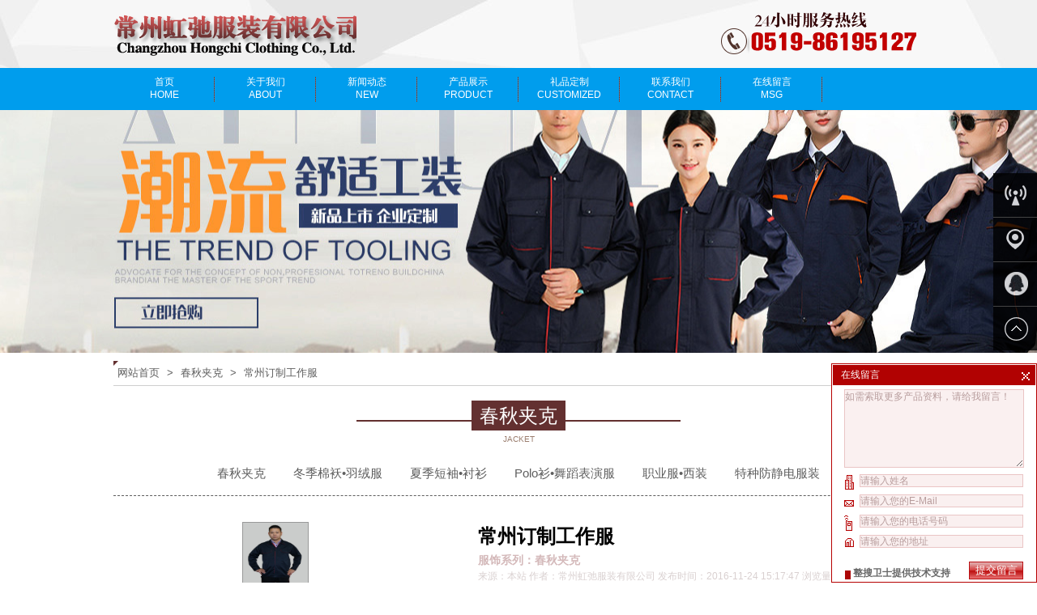

--- FILE ---
content_type: text/html; charset=utf-8
request_url: http://www.czhcgzf.com/tileproduct/jacket/76.html
body_size: 5763
content:
<!DOCTYPE html>
<html>
<head>
    <meta charset="utf-8" />
    <title>常州订制工作服_常州虹弛服装有限公司</title>
    <meta name="keywords" content="常州订制工作服,常州工作服厂家,常州工作服定做厂家" />
    <meta name="description" content="" />
    <link rel="stylesheet" type="text/css" href="/Themes/ZS201607311645/css/main.css">
    <link rel="stylesheet" type="text/css" href="/Themes/ZS201607311645/css/animate.min.css">
    <script src="/Themes/ZS201607311645/js/jquery-1.7.2.min.js"  type="text/javascript"></script>
    <script type="text/javascript" src="/Themes/ZS201607311645/js/subject.js"></script>
    <script type="text/javascript" src="/Themes/ZS201607311645/js/sucai.js"></script>
    <script type="text/javascript" src="/Themes/ZS201607311645/js/globa.js"></script>
    <script type="text/javascript" src="/Themes/ZS201607311645/js/fadeswitch.js"></script>
    <script type="text/javascript" src="/Themes/ZS201607311645/js/jquery.wow.min.js"></script>
    <script type="text/javascript">
        var wow = new WOW({ boxClass: 'animated' }); wow.init();
    </script>
    <!--[if IE]>
    <script src=”js/html5.js”></script>
    <![endif]-->
    <script type="text/javascript">
        document.createElement("nav"); //加了这两句就没问题
        document.createElement("footer");
    </script>
</head>
<body>
    <header class="header">
        <div class="top g-w1000">
            <span><img src="/Themes/ZS201607311645/images/hotline.png" alt="tel"></span>
            <p><img src="/UploadFiles/f/20161124112039-81037.png" alt="logo"></p>
        </div>
        <div class="clear"></div>
        <div class="nav">
            <ul class="g-w1000">
                <li class="navLI"><a href="http://www.czhcgzf.com" rel="nofollow">首页<p>home</p></a></li>
                <li class="navLI">
                    <a href="http://www.czhcgzf.com/about" rel="nofollow">关于我们<p>about</p></a>
                </li>
                <li class="navLI">
                    <a href="http://www.czhcgzf.com/listnew" rel="nofollow">新闻动态<p>new</p></a>
                    <ul class="subnav">
                        <span></span>
                            <li><a href="http://www.czhcgzf.com/listnew/gongsixinwen" rel="nofollow">公司新闻</a></li>
                            <li><a href="http://www.czhcgzf.com/listnew/hangyexinwen" rel="nofollow">行业新闻</a></li>
                    </ul>
                </li>
                <li class="navLI">
                    <a href="http://www.czhcgzf.com/tileproduct" rel="nofollow">产品展示<p>product</p></a>
                    <ul class="subnav">
                        <span></span>
                            <li><a href="http://www.czhcgzf.com/tileproduct/jacket" rel="nofollow">春秋夹克</a></li>
                            <li><a href="http://www.czhcgzf.com/tileproduct/lammy" rel="nofollow">冬季棉袄•羽绒服</a></li>
                            <li><a href="http://www.czhcgzf.com/tileproduct/shirt" rel="nofollow">夏季短袖•衬衫</a></li>
                            <li><a href="http://www.czhcgzf.com/tileproduct/polo" rel="nofollow">Polo衫•舞蹈表演服</a></li>
                            <li><a href="http://www.czhcgzf.com/tileproduct/suit" rel="nofollow">职业服•西装</a></li>
                            <li><a href="http://www.czhcgzf.com/tileproduct/fjdfz" rel="nofollow">特种防静电服装</a></li>
                    </ul>
                </li>
                <li class="navLI">
                    <a href="http://www.czhcgzf.com/tilecustomized" rel="nofollow">礼品定制<p>customized</p></a>
                    <ul class="subnav">
                        <span></span>
                            <li><a href="http://www.czhcgzf.com/tilecustomized/nightwear" rel="nofollow">广告衫</a></li>
                            <li><a href="http://www.czhcgzf.com/tilecustomized/kitty" rel="nofollow">四件套</a></li>
                    </ul>
                </li>
                <li class="navLI">
                    <a href="http://www.czhcgzf.com/contact" rel="nofollow">联系我们<p>contact</p></a>
                </li>
                <li class="navLI">
                    <a href="http://www.czhcgzf.com/formmsg" rel="nofollow">在线留言<p>msg</p></a>
                </li>
            </ul>
        </div>
    </header>
    <div class="clear"></div>
    <!--nr-banner start-->
<div class="nr-banner" style="background-image:url(/Themes/ZS201607311645/images/banner1.jpg)"></div>
<!--nr-banner end-->
<!--nr-gong start-->
<div class="nr-gong g-w1000">
    <span class="span2"><a href="http://www.czhcgzf.com" title="网站首页">网站首页</a>&nbsp;>&nbsp;<a href="http://www.czhcgzf.com/tileproduct/jacket" title="春秋夹克">春秋夹克</a>&nbsp;>&nbsp;<a href="http://www.czhcgzf.com/tileproduct/jacket/76.html">常州订制工作服</a></span>
    <div class="nr-p"><i>春秋夹克</i><em>jacket</em></div>
</div>
<!--nr-gong end-->
<div class="nr-prolist g-w1000">
    <a href="http://www.czhcgzf.com/tileproduct/jacket" title="春秋夹克">春秋夹克</a>
    <a href="http://www.czhcgzf.com/tileproduct/lammy" title="冬季棉袄•羽绒服">冬季棉袄•羽绒服</a>
    <a href="http://www.czhcgzf.com/tileproduct/shirt" title="夏季短袖•衬衫">夏季短袖•衬衫</a>
    <a href="http://www.czhcgzf.com/tileproduct/polo" title="Polo衫•舞蹈表演服">Polo衫•舞蹈表演服</a>
    <a href="http://www.czhcgzf.com/tileproduct/suit" title="职业服•西装">职业服•西装</a>
    <a href="http://www.czhcgzf.com/tileproduct/fjdfz" title="特种防静电服装">特种防静电服装</a>
</div>
<div class="g-w1000">
    <div class="pro-con">
        <h1>常州订制工作服</h1>
        <h3 style="color:#D4B9BA">服饰系列：春秋夹克</h3>
        <em>来源：本站 作者：常州虹弛服装有限公司 发布时间：2016-11-24 15:17:47 浏览量：15869</em>
        <p><p style="line-height: 2em; text-indent: 2em;"><span style="font-size: 14px; font-family: 微软雅黑, &#39;Microsoft YaHei&#39;;">主要产品：工作服、西服、衬衣；承接团体工作服、标志服、职业装，各行各业职业装等。</span></p><p style="line-height: 2em; text-indent: 2em;"><span style="font-size: 14px; font-family: 微软雅黑, &#39;Microsoft YaHei&#39;;">服务对象：金融、电力、行政、邮政、移动通信、税务、房地产、商场、学校、铁路、交通、航空、卫生检疫、企业、商务办公、机关单位等团体。</span></p><p style="line-height: 2em; text-indent: 2em;"><span style="font-size: 14px; font-family: 微软雅黑, &#39;Microsoft YaHei&#39;;">产地:常州</span></p><p style="line-height: 2em; text-indent: 2em;"><span style="font-size: 14px; font-family: 微软雅黑, &#39;Microsoft YaHei&#39;;">虹弛服装的西服系列服装,严格按照名，牌服的规格要求，选用面料和辅料，细致分工严格质检。西服讲究立体造型，无论是团体还是个人均是一人一版。通过量身和试衣由样板师将各部位尺寸在电脑进行数据处理，并通过传统的归，拨等工艺使服装形状更合体。</span></p><p style="line-height: 2em; text-indent: 2em;"><span style="font-size: 14px; font-family: 微软雅黑, &#39;Microsoft YaHei&#39;;">（现货，面料 保证不起球，不褪色，不扒丝，颜色有宝兰，藏青，桔红等等多种颜色可选）</span></p><p style="line-height: 2em; text-indent: 2em;"><span style="font-size: 14px; font-family: 微软雅黑, &#39;Microsoft YaHei&#39;;">相关介绍信息：常州工作服 常州工作服订作</span></p><p><br/></p></p>
    </div>
    <div class="prolh">
        <div class="Pro_Info">
            <script language="javascript" src="/Themes/ZS201607311645/js/jquery-1.2.6.pack.js" type="text/javascript"></script>
            <script language="javascript" src="/Themes/ZS201607311645/js/pro_images.js" type="text/javascript"></script>
            <div class="Pro_Images">
            <img  src="/UploadFiles/f/20161124151730-53568.jpg"  name="0||/UploadFiles/f/20161124151730-53568.jpg" />
            </div>
        </div>
        <div class="Pro_BigImage"></div>
    </div>
    <div class="clear"></div>
</div>
<div class="g-w1000">  
    <div class="order fl">
        <span class="span4"><em>在线询盘</em></span>
        <script type="text/javascript" src="/Scripts/form.js"></script>
        <form name="" method="post" action="">
            <table width="100%"  border="0" align="left" cellpadding="0" cellspacing="0">                           
                <tr>
                    <td width="40%" height="35" align="right" >公司名称：</td>
                    <td width="60%" align="left" class="heis"><input type="text" id="CompanyName" name="CompanyName" size="25"/> <span style="color:#FF0000">*</span></td>
                </tr>  
                <tr>
                    <td height="35" align="right" >联系人：</td>
                    <td align="left" class="heis"><input type="text" id="LinkMan" name="LinkMan" size="25" /> <span style="color:#FF0000">*</span></td>
                </tr>     
                <tr>
                    <td height="35" align="right" >联系电话：</td>
                    <td align="left" class="heis"><input type="text" id="LinkTel" name="LinkTel" size="25"/> <span style="color:#FF0000">*</span></td>
                </tr>
                <tr>
                    <td height="35" align="right" >联系邮箱：</td>
                    <td align="left"><input type="text" id="Email" name="Email" size="25" /></td>
                </tr> 
                <tr>
                    <td height="35" align="right" >联系地址：</td>
                    <td align="left"><input type="text" id="Address" name="Address"  size="40"/></td>
                </tr>               
                <tr>
                    <td height="45" align="right" >需求内容：</td>
                    <td align="left"><textarea name="Remark" id="Remark" cols="45" rows="8"></textarea> <span style="color:#FF0000">*</span></textarea>
                </td>
                </tr>
                <tr align="center">
                    <td height="45" colspan="4">
                        <input type="button" name="tbSubmit" value="提交" class="submit"  onclick="SubmitComment(76);"  />
                        <input type="reset" name="btnReset" value="重置" class="reset" onclick="ResetForm(this);"/>
			        </td>
                </tr>                             
            </table>   
        </form>    
        <div class="clear"></div>
    </div>
    <div class="relation fr">
        <span class="span4"><em>相关标签</em></span>
        <a title="常州工作服厂家" href="http://www.czhcgzf.com/search?k=常州工作服厂家">常州工作服厂家</a>
        <a title="常州订制工作服" href="http://www.czhcgzf.com/search?k=常州订制工作服">常州订制工作服</a>
        <a title="常州工作服定做厂家" href="http://www.czhcgzf.com/search?k=常州工作服定做厂家">常州工作服定做厂家</a>
    </div>
    <div class="clear"></div>
</div>
<div class="g-w1000" style="margin-bottom:20px;">  
    <div class="rel-news fr">
        <span class="span4"><em>相关新闻</em></span>
        <ul class="ico4">
            <li><a href="http://www.czhcgzf.com/listnew/gongsixinwen/309.html" title="常州订制工作服"><em>2022-08-18</em>常州工作服厂家教您如何保养工作服</a></li>
            <li><a href="http://www.czhcgzf.com/listnew/hangyexinwen/293.html" title="常州订制工作服"><em>2021-09-16</em>常州工作服厂家分享工作服的分类</a></li>
            <li><a href="http://www.czhcgzf.com/listnew/gongsixinwen/261.html" title="常州订制工作服"><em>2019-08-29</em>不同颜色的工作服有哪些含义</a></li>
            <li><a href="http://www.czhcgzf.com/listnew/gongsixinwen/185.html" title="常州订制工作服"><em>2017-08-17</em>常州工作服厂家为我们介绍男士穿衣的几个误...</a></li>
            <li><a href="http://www.czhcgzf.com/listnew/hangyexinwen/170.html" title="常州订制工作服"><em>2017-04-06</em>身着工作服的重要意义</a></li>
        </ul>
        <div class="clear"></div>
    </div>
    <div class="rel-pro fl">
        <span class="span4"><em>相关产品</em></span>
        <ul>
            <li><a title="常州工作服厂家" href="http://www.czhcgzf.com/tileproduct/jacket/7.html" target="_blank"><img src="/UploadFiles/f/small3_20161114171533-05158.jpg">常州工作服厂家</a></li>
        </ul>
        <div class="clear"></div>
    </div>
    <div class="clear"></div>
</div>
    <div class="clear"></div>
    <!--footer start-->
    <div class="footer" style="height:125px; padding-top:10px;">
        <div class="g-w1000">
            <div class="footerright fr">
                <p><a href="http://www.czhcgzf.com/listnew">常州工作服厂家哪家好</a>？常州虹弛服装有限公司。从事<a href="http://www.czhcgzf.com/">镇江工作服</a>、<a href="http://www.czhcgzf.com/">常州工作服</a>的销售及<a href="http://www.czhcgzf.com/tileproduct">常州工作服定制</a>。</p>
                <p>
                    <em>总部地址：常州市湖塘镇华家工业园新玉布厂二楼 &nbsp;24小时热线电话：0519-86195127 &nbsp;传真：0519-86195127</em>
                    Copyright &copy;2016 常州虹弛服装有限公司　 All Rights Reserved &nbsp;|&nbsp;
                    ICP备案：<a href="http://beian.miit.gov.cn/"  target="_blank">苏ICP备16007142号-2 </a>&nbsp;|&nbsp;
                    <a target="_blank" href="http://www.beian.gov.cn/portal/registerSystemInfo?recordcode=32041202001324" style="display:inline-block;text-decoration:none;height:20px;line-height:20px;"><img src="/Themes/ZS201607311645/images/gongan.png" style="float:left; margin-right: 5px;"/>苏公网安备 32041202001324号</a>&nbsp;|&nbsp;
                    <script src="http://s95.cnzz.com/z_stat.php?id=1260865132&web_id=1260865132" language="JavaScript"></script>&nbsp;|&nbsp;
                    技术支持：<a href="http://www.cnzso.com/" rel="nofollow">整搜在线</a>&nbsp;|&nbsp;<a href="http://www.czhcgzf.com/sitemap.xml" title="常州虹弛服装有限公司">XML</a>&nbsp;|
                </p>
            </div>
            <div class="footerleft fl">
                <span><img src="/Themes/ZS201607311645/images/logo2.png"></span>
            </div>
        </div>
    </div>
    <!--footer end-->
    <!--qq start-->
    <div class="side">
	    <ul>
		    <li><a href="http://www.czhcgzf.com/formmsg"><div class="sidebox"><img src="/Themes/ZS201607311645/images/side_icon01.png">在线留言</div></a></li>
		    <li><a href="http://www.czhcgzf.com/contact"><div class="sidebox"><img src="/Themes/ZS201607311645/images/side_icon02.png">联系我们</div></a></li>
                <li><a href="http://wpa.qq.com/msgrd?v=3&uin=672080751&site=qq&menu=yes" ><div class="sidebox"><img src="/Themes/ZS201607311645/images/side_icon04.png">QQ客服 672080751</div></a></li>
		    <li style="border:none;"><a href="javascript:goTop();" class="sidetop"><img src="/Themes/ZS201607311645/images/side_icon05.png"></a></li>
	    </ul>
    </div>
    <script type="text/javascript">
        $(document).ready(function () {
            $(".side ul li").hover(function () {
                $(this).find(".sidebox").stop().animate({ "width": "124px" }, 200).css({ "opacity": "1", "filter": "Alpha(opacity=100)", "background": "#ae1c1c" })
            }, function () {
                $(this).find(".sidebox").stop().animate({ "width": "54px" }, 200).css({ "opacity": "0.8", "filter": "Alpha(opacity=80)", "background": "#000" })
            });

        });
        //回到顶部
        function goTop() {
            $('html,body').animate({ 'scrollTop': 0 }, 600);
        }
    </script>
    <!--qq end-->
    <script type="text/javascript" src="/Float/float.js" charset="utf-8"></script>
</body>
</html>


--- FILE ---
content_type: text/css
request_url: http://www.czhcgzf.com/Themes/ZS201607311645/css/main.css
body_size: 7478
content:
@charset "utf-8";
/* CSS Document */
body{
	margin:0px;
	padding:0px;
	font-size:12px;
	display: block;
	background-color: #FFF;
	font-family: Arial, Helvetica, sans-serif ;
}
*{margin:0;padding:0;}
li,dl,dd{list-style:none;}
a{
	text-decoration:none;
	color: #5e5e5e;
	font-style: normal;
}
img{border:none 0;}
.clear{ clear:both;}
.fl{float:left;}
.fr{ float:right;}
a:hover{
	color: #CE0300;
}
h1{
	line-height: 40px;
}
.g-w1000{
	width: 1000px;
	margin-right: auto;
	margin-left: auto;
}

/* qq */
.side{position:fixed;width:54px;height:275px;right:0;top:214px;z-index:100;}
.side ul li{width:54px;height:54px;float:left;position:relative;border-bottom:1px solid #444;}
.side ul li .sidebox{position:absolute;width:54px;height:54px;top:0;right:0;transition:all 0.3s;background:#000;opacity:0.8;filter:Alpha(opacity=80);color:#fff;font:14px/54px;overflow:hidden;}
.side ul li .sidetop{width:54px;height:54px;line-height:54px;display:inline-block;background:#000;opacity:0.8;filter:Alpha(opacity=80);transition:all 0.3s;}
.side ul li .sidetop:hover{background:#ae1c1c;opacity:1;filter:Alpha(opacity=100);}
.side ul li img{float:left;}

/*header*/
.header{
	width:100%;
	background:url(../images/bg.jpg) no-repeat center top;
	display: block;
}
.top{height:84px;}
.top p{
	display: block;
	float: left;
	height: 42px;
	width: 332px;
	margin-top: 8px;
}
.top span{
	float: right;
	height: 52px;
	width: 250px;
	margin-top: 15px;
}
/*nav*/

.nav{width:100%;height:52px;margin:0 auto; position:relative;background:#009ded;}
.nav ul{}
.nav ul li.navLI{float:left;padding-top:9px;width:125px; height:43px; background:url(../images/nav-li.gif) no-repeat right center;}
.nav ul li a{display:block;float:left;color:#fff;font: normal 14px;height:px;width:125px;text-align:center;}
.nav ul li.current a{font:bold 14px;color:#ffe27d;}
.nav ul li a:hover{font:bold 14px;color:#ffe27d;}
.nav ul li a:hover p{font-weight:normal;color:#bea037;}
.nav ul li ul { position:absolute; z-index:9999;top:52px; width:125px; margin:15px auto 0 auto;  padding:15px 0 5px 0;  background:#009ded;border-radius:5px;}
.nav ul li ul li{float:none;border-right:none; text-align:center; width:125px; height:25px;}
.nav ul li ul li a{ color:#fff; display:block;  height:30px; font-size:13px;}
.nav ul li .subnav{ display:none;}
.subnav span{ display:block; width:125px; height:29px; background:url(../images/sjx.png) no-repeat top center; position:absolute; top:-29px;left:0; }
.nav ul li ul li a:hover{ color:#ff0; font-weight:normal; font-size:13px;}
.nav ul li.current a{font:bold 14px;color:#ffe27d;}
.nav ul li.current a p{font:normal 12px;color:#bea037;text-transform:uppercase;}
.nav ul li a p{ color:#fefefe;text-transform:uppercase; font:normal 12px;}
.nav ul li.none{ background:none;}
/*banner*/
.banner{
	width:100%;
	height:475px;
	z-index: 20;
}
#imgshow_mask{_background:none;_filter:progid:DXImageTransform.Microsoft.AlphaImageLoader(enabled=true, sizingMethod=scale, src='images/imgshow_mask.png');}
#imageShow{clear:both;border-bottom:1px solid #fff;position:relative;}
#imageShow .imagebg{height:475px;overflow:hidden;position:relative;}
#imageShow .imagebg li{height:475px;overflow:hidden;position:absolute;top:0;left:0;width:100%;display:block;filter:alpha(opacity=0);opacity:0;}
#imageShow .imagebg li a.bannerbg_main{width:100%;position:absolute;top:0;right:0;height:475px;display:block;}
.scrollbg{height:120px;position:absolute; bottom:30px;right:10%;}
.scroll{margin-right:0;width:380px;height:120px;position:relative;}
.s_pre, .s_next{display:block;width:25px;height:47px;position:absolute;}
a.s_pre{
	top:25%;
	left:-50px;
	background-image: url(../images/bannerleftdqjt.png);
	background-repeat: no-repeat;
}
a.s_pre:hover{background: url(../images/bannerleftjgjt.png) no-repeat;}
a.s_next{background: url(../images/bannerrightdqjt.png) no-repeat;top:25%;right:-40px;}
a.s_next:hover{background: url(../images/bannerrightjgjt.png) no-repeat;}
.outScroll_pic{ height:120px;overflow:hidden;position:relative;width:380px;top:2px;}
.outScroll_pic .scroll_pic{position:absolute}
.scroll_pic{margin:0 auto;width:40000px;height:102px;margin-left:-20px;}
.scroll_pic li{float:left;height:108px;width:108px;margin-left:20px;_margin-left:20px;cursor:pointer;border:1px solid #523939;}
.scroll_pic li img{filter:alpha(opacity=50);-moz-opacity:0.5;opacity:0.5;border:1px solid #523939;margin:2px;}
.scroll_pic li:hover img,.scroll_pic li:hover{filter:alpha(opacity=100);-moz-opacity:1;opacity:1;}
.scroll_pic li.currently img{filter:alpha(opacity=100)!important;-moz-opacity:1!important;opacity:1!important;}
.scroll .current{width:108px;height:108px;background: url(../img/bannerxtjg_03.jpg) no-repeat;z-index:0;position:absolute;top:3px;left:2px;}

/*hot-pro*/
.hot-pro{
	margin-top: 35px;
	height: 510px;
	overflow: hidden;
	z-index: 10;
}
.hot-pro p{
	background-image: url(../images/p1.png);
	background-repeat: no-repeat;
	background-position: center center;
	display: block;
	height: 62px;
	margin-bottom: 25px;
}
.hot-pro .brand1{
	width:277px;
	float:left;
	display: block;
}
.hot-pro .brand1 a{
	width:277px;
	display: block;
	height:220px;
	overflow: hidden;
margin-bottom:4px;}
.hot-pro .brand1 a img{display:block;width:277px;height:220px;}
.hot-pro .brand2{
	width:442px;
	float:left;
}
.hot-pro .brand2 a{
	float:left;
	display: block;
}
.hot-pro .brand2 a.zs{
	width:217px;
    margin-left:4px;
	margin-bottom:4px;
	overflow: hidden;
height:240px;}
.hot-pro .brand2 a.zs2{
	width:438px;height:200px;
	display: block;
    margin-left:4px;
	margin-bottom:4px;
	overflow: hidden;
}
.hot-pro .brand2 a.zs img{display:block;width:217px;height:240px;}
.hot-pro .brand2 a.zs2 img{display:block;width:438px;height:200px;}
.hot-pro .brand3{width:277px;float:left;margin-left:4px;}
.hot-pro .brand3 a{width:277px;height:220px;overflow: hidden; display:block;margin-bottom:4px;}
.hot-pro .brand3 a img{display:block;width:277px;height:220px;}
.hot-pro .brand1 a:hover img{ transform: scale(1.1); transition:1000ms; opacity:0.5;}
.hot-pro .brand2 a:hover img{ transform: scale(1.1); transition:1000ms; opacity:0.5;}
.hot-pro .brand3 a:hover img{ transform: scale(1.1); transition:1000ms; opacity:0.5;}

/*about*/
.about{
	margin-top: 40px;
margin-bototm: 20px;}
.about1{
	width:470px;
	line-height: 25px;
	color: #5e5e5e;
	display: block;
}
.about1 em img{
	display: block;
	height: 170px;
	width: 470px;
	margin-bottom: 10px;
}
.about1 p{font:13px/23px;	line-height: 25px;	text-indent:30px;

}
.about1 p a{}
.about1 p a:hover{color:#e15858;}
.span1{
	display: block;
	height: 35px;
	margin-bottom: 20px;
}
.span1 a{
	background-image: url(../images/more2.jpg);
	background-repeat: no-repeat;
	background-position: center center;
	display: block;
	float: right;
	width: 35px;
	height: 35px;
}
.span1 a:hover{
	background-image: url(../images/more.jpg);
	
}
.con-about{
	background-image: url(../images/conta.jpg);
	height: 271px;
	padding-left: 126px;
	color: #D20000;
	padding-top: 35px;
	line-height: 40px;
}

.con-about em{
	font-style: normal;
	display: block;
	line-height: 20px;
	font-size: 15px;
	padding: 10px;

	margin-bottom: 10px;
	color: #818181;
	font-family: "Gill Sans", "Gill Sans MT", "Myriad Pro", "DejaVu Sans Condensed", Helvetica, Arial, sans-serif;
	font-weight: bold;
	background:rgba(255, 255, 255, 0.8) none repeat scroll 0 0 !important;
}
/*porBOx*/
.porBOx{width:100%;background:url(../images/porbj.jpg) no-repeat center 0;height:596px;margin-top:30px;}
.pTitle{width:277px;margin:0 auto;}
#phoneCarousel{width:1000px;margin:0 auto;}
#phoneCarousel #box{position:relative;width:927px;height:435px;margin:0 auto;margin-top:60px;}
#box ul{position:relative;width:927px;height:435px;margin:0 auto;}
#box li{position:absolute;border:2px solid #fff;list-style:none;background:#000;width:0;height:0;top:146px;left:377px;z-index:0;cursor:pointer;overflow:hidden;}
#box li img{width:100%;height:100%;vertical-align:top;}
#box .prev, #box .next{position:absolute;top:45%;width:73px;height:131px;margin-top:-40px;overflow:hidden;text-indent:-999px;cursor:pointer;background: url(../images/cpjt1.png) no-repeat;}
#box .prev{left:-80px;}
#box .next{right:-60px;background-position:-72px 0;}
#box .prev:hover{background:url(../images/cpjt.png) no-repeat;}
#box .next:hover{background:url(../images/cpjt.png) no-repeat -72px 0;}

/*hot-news*/
.hot-news{
	margin-top: 30px;
}
.advertise{float: left;width: 345px;position: relative;border:solid 1px #c2c2c2;}
.advertise .size{position: relative;width: 345px;height:361px;overflow: hidden;}
.advertise .size img{display:block;margin:5px 5px;width:334px;height:350px;}
.advertise .rslides_nav{display: none;}
.advertise .rslides_tabs{position: absolute;bottom: 10px;right:10px;}
.advertise .rslides_tabs li{float: left;margin-left: 5px;}
.advertise .rslides_tabs a{display: block;width:10px;height:15px;background: url(../images/ann.png) -15px 0px no-repeat; }
.advertise .rslides_tabs .rslides_here a{background-position:0  0;}
.advertise .rslides_tabs a:hover{text-decoration: none;}
.newsRight{width:622px;}
.newsRight .newsA{width:622px;margin-top:20px; overflow:hidden;}
.newsRight .newsA .datu{display:block;width:196px;float:left;border:solid 1px #dfdfdf;height:133px;}
.newsRight .newsA .datu img{display:block;width:196px;height:133px;}
.newsRight .newsA .datu:hover img{display:block;width:196px;height:133px;}
.newsRight .newsA dl{float:right;width:400px;}
.newsRight .newsA dl dd{height:30px;}
.newsRight .newsA dl dd a{color:#777;font:13px;display:block;background:url(../images/tb2.jpg) no-repeat 0 5px;padding-left:15px;}
.newsRight .newsA dl dd a span{font-family:Arial;color:#CCC;float:right;}
.newsRight .newsA dl dd a:hover {background:url(../images/tb1.jpg) no-repeat 0 center;color:#f00;}
.newsRight .newsA dl dd :hover span{color:#f00;}
/* link */
.link_tgb {
	line-height:42px;
	padding:0;
	height:42px;
	background:url(../images/lins.png) no-repeat;
	margin-right: auto;
	margin-bottom: 0px;
	margin-left: auto;
}
.link_tgb a{ padding-right:20px; float: right; color:#fff; }
.link_tgb span {padding-left:10px; font-size:14px}
.link_tgb .t1 {color:#fff; cursor:pointer;padding:4px 40px;font-style: normal;}
.link_tgb .t2 {color: #fff; cursor: pointer;padding:4px 35px;font-style: normal;}

.links {
	color:#fff;
	line-height: 25px;
	height: 50px;
	padding-top: 10px;
	padding-right: 10px;
	padding-bottom: 0px;
	padding-left: 10px;	
margin-bottom:15px;}
.links a {padding:0 5px; line-height:21px; color:#fff;}
.links .hidden { display:none;}
/*footer*/
.footer{
	background-color: #2e2626;
	height: 250px;
	width: 100%;
	margin-right: auto;
	margin-left: auto;
    padding-top:25px;
}
.footerleft{width:250px;}
.footerleft span{
	display: block;
	margin-bottom: 15px;
}
.footerleft span img{ }
.footerleft p{}
.footerleft p img{width:102px;height:102px;display:block; float:left; margin-right:8px; }

.footerleft p em{width:15px; display:block; float:left;height:82px; margin-top:20px; color:#FFF; font-style:normal}
.footerright{width:730px;}
.footerright p{
	line-height: 20px;
	color: #FFF;
	display: block;font-style: normal;
	}
.footerright p a{
	color: #FFF;
	margin-right: 10px;
	margin-left: 10px;
	font-size: 14px;
}
.footerright p a:hover{
	color: #D90000;
	text-decoration: underline;
}
.footerright p em{
	line-height: 30px;
	display: block;
	height: 30px;
	border-bottom-width: 1px;
	border-bottom-style: dashed;
	border-bottom-color: #FFF;
	font-style: normal;
}
/*end index*/

/*nr-banner*/
.nr-banner{
	background-image: url(../images/banner1.jpg);
	background-position: center center;
	height: 300px;
	width: 100%;
	margin-right: auto;
	margin-left: auto;
	background-repeat: no-repeat;
	margin-bottom: 10px;
}
/*nr-gong*/
.nr-gong{}
.span2{
	line-height: 30px;
	display: block;
	height: 30px;
	border-bottom-width: 1px;
	border-bottom-style: solid;
	border-bottom-color: #cecece;
	font-size: 13px;
	color: #5e5e5e;
	background-image: url(../images/cc.png);
	background-repeat: no-repeat;
	background-position: left top;
	margin-bottom: 25px;
}
.span2 a{
	margin-right: 5px;
	margin-left: 5px;
}
.span2 a:hover{}
.nr-p{
	text-align: center;
	height: 60px;
	background-image: url(../images/line.jpg);
	background-repeat: no-repeat;
	background-position: center 30%;
}
.nr-p i{
	font-style: normal;
	padding-top: 5px;
	padding-right: 10px;
	padding-bottom: 5px;
	padding-left: 10px;
	color: #FFF;
	background-color: #633030;
	font-size: 24px;
	line-height: 24px;
	height: 24px;
}
.nr-p em{
	display: block;
	font-style: normal;
	font-size: 14px;
	font-weight: normal;
	color: #9a7d6e;
	line-height: 30px;
	font-variant: small-caps;
}
/* nr-pro */
.nr-prolist{
	font-size: 15px;
	text-align: center;
	line-height: 25px;
	padding-top: 10px;
	padding-bottom: 15px;
	margin-bottom: 10px;
	border-bottom-width: 1px;
	border-bottom-style: dashed;
	border-bottom-color: #5E5E5E;
}
.nr-prolist a{
	margin-right: 15px;
	margin-left: 15px;
}
.nr-prolist a:hover{}
.nr-pro ul li{
	display:block;
	float:left;
	width:320px;
	height:463px;
	overflow:hidden;
	position:relative;
	margin-top: 0;
	margin-right: 20px;
	margin-bottom: 20px;
	margin-left: 0;
	line-height: 15px;
}
.nr-pro ul li:nth-child(3n){ margin-right:0; }
.nr-pro ul li:first-child+li+li{ margin-right:0; }
.nr-pro ul li:first-child+li+li+li+li+li{ margin-right:0; }
.nr-pro ul li:first-child+li+li+li+li+li+li+li+li{ margin-right:0; }
.nr-pro ul li:first-child+li+li+li+li+li+li+li+li+li+li+li{ margin-right:0; }
.nr-pro ul li:first-child+li+li+li+li+li+li+li+li+li+li+li+li+li+li{ margin-right:0; }
.nr-pro ul li:first-child+li+li+li+li+li+li+li+li+li+li+li+li+li+li+li+li+li{ margin-right:0; }





.nr-pro ul li a span{
	height: 30px;
	display: block;
	line-height: 30px;
	color: #807070;
	font-size: 14px;
}
.nr-pro ul li a span em{
	line-height: 30px;
	background-image: url(../images/more3.jpg);
	background-repeat: no-repeat;
	background-position: center center;
	height: 30px;
	width: 68px;
	display: block;
	float: right;
	margin-left: 25px;
	color: #FFF;
	padding-left: 7px;
	font-style: normal;
	font-size: 12px;
	font-weight: bold;
}
.nr-pro ul li a:hover span em{
	color: #FFE27D;
}
.nr-pro ul li i{
	display:block;
	width:318px;
	height:421px;
	overflow:hidden;
	position:relative;
	margin-bottom: 5px;
	border: 1px solid #efe7e6;
}

.nr-pro ul li a i img{
	width:318px;
	height:421px;
	display:block;
	border-top-style: none;
	border-right-style: none;
	border-bottom-style: none;
	border-left-style: none;
}
.nr-pro ul li a p { transition: 0.5s; }
.nr-pro ul li a:hover i img { transform: scale(1.1); }
.nr-pro ul li a p {
	width:320px;
	height:423px;
	font-size: 16px;
	position: absolute;
	top: 0;
	left: 0;
	transform: scale(0);
	z-index: 99;
	background-color: rgba;
	background-image: url(../images/bg2.png);
	background-repeat: no-repeat;
	background-position: center center;
}

.nr-pro ul li a:hover p { transform: scale(1);}


/*prolh*/
.prolh{
	margin-top: 20px;
	text-align: center;
	float: left;
	width: 400px;
}
.Pro_Info{
	text-align:center;
	margin-bottom:5px;
	border-bottom-width: 1px;
	border-bottom-style: dashed;
	border-bottom-color: #ccc;
}
.Pro_Images{padding:2px;}
.Pro_Images img{display:inline; width:80px; height:80px;margin:0 5px;border:1px solid #ccc;filter:alpha(opacity=50);opacity:0.3;cursor:pointer;}
.Pro_Images .active{filter:alpha(opacity=100);opacity:1;border-color:#999;}
.Pro_BigImage{
	text-align:center;
	margin-bottom: 25px;
}
.Pro_BigImage img{margin:0 auto;cursor:pointer;	max-width: 400px;
}
/*pro-con*/
.pro-con{
	margin-top: 20px;
	float: right;
	width: 550px;
	
margin-bottom: 20px;}
.pro-con em{
	font-style: normal;
	color: #D9D0D0;
	line-height: 20px;
	display: block;
}
.pro-con p{line-height: 25px;
	color: #999;}
	
/*top-news*/
.top-news{
	display: block;
	margin-top: 30px;
margin-bottom: 30px;height:250px;}
.top-news .span3{display:block;width:400px;}
.top-news span img{width:400px;height:250px;}
.top-news .p1{display:block;width:570px; float:right}
.top-news .p1 h1{
	color: #633030;
}
.top-news .p1 h4{
	color: #A27158;
	font-weight: normal;
	line-height: 40px;
}
.top-news .p1 em{
	font-style: normal;
	line-height: 25px;
	font-size: 13px;
	color: #989292;
}
.top-news .p1 a{
	display: block;
	line-height: 50px;
}
.top-news .p1 a:hover{}

/*nr-news*/
.nr-news{}
.nr-news ul{}
.nr-news ul li{
	display: block;
	height: 100px;
	margin-bottom: 20px;
	float: left;
	width: 490px;
	margin-right: 20px;
	border-bottom: 1px dashed #B7B7B7;
 }
 .nr-news ul li:nth-child(2n){ margin-right:0; }
 
.nr-news ul li:first-child+li{ margin-right:0; }
.nr-news ul li:first-child+li+li+li{ margin-right:0; }
.nr-news ul li:first-child+li+li+li+li+li{ margin-right:0; }
.nr-news ul li:first-child+li+li+li+li+li+li+li{ margin-right:0; }
.nr-news ul li:first-child+li+li+li+li+li+li+li+li+li{ margin-right:0; }
.nr-news ul li:first-child+li+li+li+li+li+li+li+li+li+li+li{ margin-right:0; }
.nr-news ul li:first-child+li+li+li+li+li+li+li+li+li+li+li+li+li{ margin-right:0; }
 
 
.nr-news ul li a{
	display: block;height: 100px;
}
.nr-news ul li a p{
	height: 63px;
	width: 63px;
	border: 1px solid #cccccc;
	float: left;
	text-align: center;
	font-size: 32px;
	line-height: 40px;
	font-weight: bold;
	color: #818181;
}
.nr-news ul li a p ins{
	display: block;
	font-size: 12px;
	text-decoration: none;
	line-height: 18px;
	font-style: normal;
	font-weight: normal;
}
.nr-news ul li a span{
	float: right;
	width:400px;
	display:block;
	line-height: 18px;
	color: #818181;
}
.nr-news ul li a span em{
	display: block;
	font-style: normal;
	line-height: 25px;
	color: #b7b7b7;
	background-image: url(../images/cc2.jpg);
	background-repeat: no-repeat;
	background-position: left center;
	padding-left: 25px;
}
.nr-news ul li a span i{
	display: block;
	font-style: normal;
	line-height: 15px;
	padding-bottom:5px;
	color: #575757;
	font-weight: bold;
}
.nr-news ul li a span b{
	font-weight: normal;
	display:block;
	line-height:25px;
}
.nr-news ul li a:hover span i{color: #633030; }
.nr-news ul li a:hover span b{color: #633030;}
.nr-newscon{line-height:30px;font-size:15px;color:#5C5454;margin-bottom:30px;}
.page{text-align:right;margin-top:20px;height:30px;}
.page a{}
.page a:hover{}
/*nr-contact*/
.nr-contact{line-height:25px;margin-bottom:30px;border-top: 1px dashed #B7B7B7;padding-top:25px;}
.nr-contact h1{ color:#B72C2C;}
.nr-contact h2{}
.con-span{float:right;width:590px;font-size:16px;line-height:30px;color:#4B4949;border: #e7e7e7  solid 1px;padding:15px;min-height:260px}
.nr-contact ul{display:block;width:350px;}
.nr-contact ul li{
	display: block;
	border: #facfd1  solid 1px;
	width: 268px;
	float: left;
	margin-bottom:15px;
	padding-top:10px; 
	padding-bottom:10px; 
	padding-left:80px;
	background-image: url(../images/add.png);
	background-repeat: no-repeat;
	background-position: 15px 50%;
	border-radius: 5px;
	background-color: #e2bcbc;
	color:#FFFFFF;	
	font-size:14px;
	font-weight:bold;
	line-height:25px;
	
	}

.nr-contact ul li em{display:block; font-style:normal;font-size:24px; line-height:30px;height:30px;margin-bottom:10px; font-weight:bold;color:#B72C2C;}
.map{height:350px;margin-bottom:50px;}
/*nr-about*/
.nr-about{line-height:30px;font-size:15px;color:#5C5454;margin-bottom:30px;}
.ul-about{margin-top:20px; display:block;}
.ul-about li{width:320px; float:left;margin-right:20px;margin-bottom:20px;  display:block;}
.ul-about li:nth-child(3n){margin-right:0px;}
.ul-about li:first-child+li+li{margin-right:0px;}
.ul-about li:first-child+li+li+li+li{margin-right:0px;}
.ul-about li:first-child+li+li+li+li+li+li{margin-right:0px;}
.ul-about li:first-child+li+li+li+li+li+li+li+li{margin-right:0px;}
.ul-about li img{width:320px; height:400px;}
/*nr-title*/
.nr-title{
	font-size: 14px;
	line-height: 30px;
	font-weight: bold;
	color: #7F7070;
	text-align: center;
	height: 60px;
	
}
.nr-title em{display:block; font-style:normal; color:#A6A4A4; font-size:13px; font-weight:normal;}
/*nr-page*/
.nr-page{
	margin-top: 20px;
	text-align: center;
	margin-bottom: 30px;
}
.nr-page a{
	border: 1px solid #e8e8e8;
	margin-right: 3px;
	margin-left: 3px;
	padding-top: 10px;
	padding-right: 16px;
	padding-bottom: 10px;
	padding-left: 16px;
}
.nr-page a:hover{
	color: #FFF;
	background-color: #807070;
	text-decoration: none;
}
/*order*/
.order{margin-bottom:10px;width:490px;}
.submit{
	background-color: #633030;
	color: #FFF;
	width: 60px;
	height: 25px;
	line-height: 25px;
	border: 0;
	margin: 4px 0 0 10px;
}
.reset{background-color: #633030;
	color: #FFF;
width:60px;height:25px;line-height:25px;border:0;margin:4px 0 0 10px;}
.span4{
	line-height: 30px;
	height: 30px;
	border-bottom-width: 2px;
	border-bottom-style: solid;
	display: block;
	border-bottom-color: #633030;
	margin-bottom: 10px;
}
.span4 em{
	background-color: #633030;
	display: block;
	width: 55px;
	padding-right: 10px;
	padding-left: 10px;
	color: #FFF;
	border-radius: 5px 5px 0px 0px;
	font-style: normal;
}
/*relation*/
.relation{line-height:20px;margin-bottom:10px; width:490px; }
.relation a{margin-right:10px;}
/*rel-news*/
.rel-news{margin-bottom:10px;width:490px; }
.rel-news ul{}
.rel-news ul li{
	display:block;
	height:40px;
	line-height:40px;
	border-bottom-width: 1px;
	border-bottom-style: dashed;
	border-bottom-color: #BAB9B9;
}
.rel-news ul li a{
	background-image: url(../images/tb2.jpg);
	background-position: 0 50%;
	display: block;
	height: 40px;
	background-repeat: no-repeat;
	padding-left: 15px;
}
.rel-news ul li a em{
	float: right;
	font-style: normal;
}
.rel-news ul li a:hover{
	text-decoration: none;
	background-image: url(../images/tb1.jpg);
}

/*rel-pro*/
.rel-pro{width:490px; }
.rel-pro ul{}
.rel-pro ul li{
	width:150px;
	display:block;
	float: left;
	margin-right:20px;
	line-height: 30px;
	height: 232px;
	text-align: center;
	margin-bottom:15px;
}
.rel-pro ul li:nth-child(3n){margin-right:0;}
.rel-pro ul li:first-child+li+li{margin-right:0;}
.rel-pro ul li:first-child+li+li+li+li{margin-right:0;}

.rel-pro ul li:first-child+li+li+li+li+li+li{margin-right:0;}

.rel-pro ul li:first-child+li+li+li+li+li+li+li+li{margin-right:0;}

.rel-pro ul li a{}
.rel-pro ul li a img{
	width:150px;
	display:block;
	border:none;
	height: 198px;
	margin-bottom: 5px;
}
.rel-pro ul li a:hover img{transform: scale(1.1);transition:1000ms; }
/*nr-feedback*/

.nr-feedback{margin-bottom:35px;}
.af-form {margin-left:150px;}
.af-outer{margin-bottom:15px;}
.af-form .af-outer label {
    line-height:40px;
	background-color:#C09797;
	height: 40px;
	float: left;
	display:block;
	width: 200px;
	font-size: 16px; font-weight:bold;
	letter-spacing: 3px;
	text-transform: uppercase;
	text-align: center;
	color:#fff; }

.af-form input{
	border: 1px solid #ddd;
	padding: 10px;
	height:18px;
	font-weight: bold;
	text-shadow: 0 1px 1px rgba(255,255,255,0.8);
	color: #666;
	width: 500px;
	background: #ffffff;
	background: -moz-linear-gradient(top, #ffffff 0%, #f7f7f7 7%, #f7f7f7 22%, #ffffff 100%);
	background: -webkit-gradient(linear, left top, left bottom, color-stop(0%,#ffffff), color-stop(7%,#f7f7f7), color-stop(22%,#f7f7f7), color-stop(100%,#ffffff));
	background: -webkit-linear-gradient(top, #ffffff 0%,#f7f7f7 7%,#f7f7f7 22%,#ffffff 100%);
	background: -o-linear-gradient(top, #ffffff 0%,#f7f7f7 7%,#f7f7f7 22%,#ffffff 100%);
	background: -ms-linear-gradient(top, #ffffff 0%,#f7f7f7 7%,#f7f7f7 22%,#ffffff 100%);
	background: linear-gradient(top, #ffffff 0%,#f7f7f7 7%,#f7f7f7 22%,#ffffff 100%);
	filter: progid:DXImageTransform.Microsoft.gradient( startColorstr='#ffffff', endColorstr='#ffffff',GradientType=0 );
	box-shadow: 0px 1px 1px rgba(255,255,255,0.7), 1px 1px 2px rgba(0,0,0,0.1) inset;
}
.af-form input:focus {
	background: #f9fcef;
	outline: none;
}

.af-form textarea{
	border: 1px solid #ddd;
	padding: 10px;
	height:138px;
	font-weight: bold;
	text-shadow: 0 1px 1px rgba(255,255,255,0.8);
	color: #666;
	width: 500px;
	background: #ffffff;
	background: -moz-linear-gradient(top, #ffffff 0%, #f7f7f7 7%, #f7f7f7 22%, #ffffff 100%);
	background: -webkit-gradient(linear, left top, left bottom, color-stop(0%,#ffffff), color-stop(7%,#f7f7f7), color-stop(22%,#f7f7f7), color-stop(100%,#ffffff));
	background: -webkit-linear-gradient(top, #ffffff 0%,#f7f7f7 7%,#f7f7f7 22%,#ffffff 100%);
	background: -o-linear-gradient(top, #ffffff 0%,#f7f7f7 7%,#f7f7f7 22%,#ffffff 100%);
	background: -ms-linear-gradient(top, #ffffff 0%,#f7f7f7 7%,#f7f7f7 22%,#ffffff 100%);
	background: linear-gradient(top, #ffffff 0%,#f7f7f7 7%,#f7f7f7 22%,#ffffff 100%);
	filter: progid:DXImageTransform.Microsoft.gradient( startColorstr='#ffffff', endColorstr='#ffffff',GradientType=0 );
	box-shadow: 0px 1px 1px rgba(255,255,255,0.7), 1px 1px 2px rgba(0,0,0,0.1) inset;
}
.af-form textarea:focus {
	background: #f9fcef;
	outline: none;
}
.af-sub{margin-left:200px;}
.af-sub input{
	border: 1px solid #EF9309;
	text-shadow: 0px 1px 1px rgba(255,255,255,0.4);
	color: #724C04;
	display: block;
	border-radius: 4px;
	margin-top: 10px;
	width:120px; 
	height:40px;
	float:left;
	font-weight: bold;
	background: #ffaf4b;
	filter: progid:DXImageTransform.Microsoft.gradient( startColorstr='#ffaf4b', endColorstr='#ff920a',GradientType=0 );
	box-shadow: 0px 1px 2px rgba(0,0,0,0.2);
}

/*  网站地图  */
.tit{ width:1000px; margin:0 auto 15px; border-bottom:1px dashed #5E5E5E; clear:both; font-size:16px;}
.tit span{ display:block; height:35px; background:#333333; width:100px; line-height:35px; text-align:center; color:#ffffff;}
.x_tit{ width:1000px; margin:0 auto 15px;}
.x_tit li{ height:30px; line-height:30px; text-indent:20px;}
.x_tit li a{ color:#555555;}
.x_tit li a:hover{ color:#478C33;}

--- FILE ---
content_type: application/x-javascript
request_url: http://www.czhcgzf.com/Scripts/form.js
body_size: 2217
content:
//Ajax操作
var Ajax = {
    createXHR: function () {
        if (typeof XMLHttpRequest != "undefined") {
            return new XMLHttpRequest();
        } else if (typeof ActiveXObject != "undefined") {
            if (typeof arguments.callee.activeXString != "string") {
                var versions = ["MSXML2.XMLHttp.6.0", "MSXML2.XMLHttp.3.0", "MSXML2.XMLHttp"];
                for (var i = 0, len = versions.length; i < len; i++) {
                    try {
                        var xhr = new ActiveXObject(versions[i]);
                        arguments.callee.activeXString = versions[i];
                        return xhr;
                    } catch (ex) {
                        alert("对不起出错了，请联系我们！");
                    }
                }
            }
            return new ActiveXObject(arguments.callee.activeXString);
        } else {
            throw new Error("没有有效的XHR对象！");
        }
    },
    parseParms: function (parms) {
        if (parms != null) {
            var array = new Array();
            for (var p in parms) {
                array.push(encodeURIComponent(p) + "=" + encodeURIComponent(parms[p]));
            }
            if (array.length > 0)
                return array.join("&");
        }
        return null;
    },
    get: function (url, cache, callback) {

        if (!cache) {
            url = url + (url.indexOf("?") == -1 ? "?" : "&")
            url = url + "ajaxTime=" + new Date();
        }

        var xhr = this.createXHR();
        if (callback) {
            xhr.onreadystatechange = function (event) {
                if (xhr.readyState == 4) {
                    if ((xhr.status >= 200 && xhr.status < 300) || xhr.status == 304) {
                        callback(xhr.responseText);
                    } else {
                        alert("请求出错,错误号为 [" + xhr.status + "]");
                    }
                }
            }
        }
        xhr.open("get", url, true);
        xhr.send(null);
    },
    post: function (url, parms, cache, callback) {

        if (!cache) {
            url = url + (url.indexOf("?") == -1 ? "?" : "&")
            url = url + "ajaxTime=" + new Date();
        }

        var xhr = this.createXHR();
        if (callback) {
            xhr.onreadystatechange = function (event) {
                if (xhr.readyState == 4) {
                    if ((xhr.status >= 200 && xhr.status < 300) || xhr.status == 304) {
                        callback(xhr.responseText);
                    } else {
                        alert("请求出错,错误号为 [" + xhr.status + "]");
                    }
                }
            }
        }
        xhr.open("post", url, true);
        xhr.setRequestHeader("Content-Type", "application/x-www-form-urlencoded");
        xhr.send(this.parseParms(parms));
    }
}

function SubmitMsg() {
    var fullName = document.getElementById("FullName");
    var tel = document.getElementById("CompanyTel");
    var content = document.getElementById("Content");
    if (fullName.value == "") {
        SendMessage(fullName, '姓名不能为空，请输入');
        return false;
    }
    if (tel.value == "") {
        SendMessage(tel, '联系电话不能为空，请输入');
        return false;
    }
    if (content.value == "") {
        SendMessage(content, '留言内容不能为空，请输入');
        return false;
    }

    var parms = new Object();
    parms["fname"] = fullName.value;
    parms["cname"] = '';
    parms["address"] = '';
    parms["email"] = '';
    parms["tel"] = tel.value;
    parms["fax"] = '';
    parms["content"] = content.value;

    Ajax.post("/formmsg/", parms, false, MessageResponse)
}

function SubmitMessage() {
    var fullName = document.getElementById("FullName");
    var comName = document.getElementById("CompanyName");
    var address = document.getElementById("CompanyAddress");
    var email = document.getElementById("Email");
    var tel = document.getElementById("CompanyTel");
    var fax = document.getElementById("CompanyFax");
    var content = document.getElementById("Content");
    if (fullName.value == "") {
        SendMessage(fullName, '姓名不能为空，请输入');
        return false;
    }
    if (comName.value == "") {
        SendMessage(comName, '公司名称不能为空，请输入');
        return false;
    }
    if (tel.value == "") {
        SendMessage(tel, '联系电话电话不能为空，请输入');
        return false;
    }
    if (content.value == "") {
        SendMessage(content, '留言内容不能为空，请输入');
        return false;
    }

    var parms = new Object();
    parms["fname"] = fullName.value;
    parms["cname"] = comName.value;
    parms["address"] = address.value;
    parms["email"] = email.value;
    parms["tel"] = tel.value;
    parms["fax"] = fax.value;
    parms["content"] = content.value;
    
    Ajax.post("/formmsg/", parms, false, MessageResponse)
}
//询盘信息
function SubmitComment(cid) {
    var comName = document.getElementById("CompanyName");
    var linkMan = document.getElementById("LinkMan");
    var linkTel = document.getElementById("LinkTel");
    var email = document.getElementById("Email");
    var address = document.getElementById("Address");
    var remark = document.getElementById("Remark");

    if (comName.value == "") {
        SendMessage(comName, '公司名称不能为空，请输入');
        return false;
    }
    if (linkMan.value == "") {
        SendMessage(linkMan, '联系人不能为空，请输入');
        return false;
    }
    if (linkTel.value == "") {
        SendMessage(linkTel, '联系电话电话不能为空，请输入');
        return false;
    }
    if (remark.value == "") {
        SendMessage(remark, '备注不能为空，请输入');
        return false;
    }

    var parms = new Object();
    parms["cid"] = cid;
    parms["cname"] = comName.value;
    parms["man"] = linkMan.value;
    parms["tel"] = linkTel.value;
    parms["email"] = email.value;
    parms["address"] = address.value;
    parms["remark"] = remark.value;

    Ajax.post("/tilecomment/", parms, false, MessageResponse)
}

//处理留言表单的反馈信息
function MessageResponse(data) {
    var result = eval("(" + data + ")");

    alert(result.content);
}

//reset the current form
function ResetForm(o) {
    var form = GetCurrentForm(o);
    if (form != null) {
        form.reset();
    }
    try {
        whe.Reset();
    } catch (e) { }
}

//get the current form
function GetCurrentForm(o) {
    if (!o) {
        return null;
    }
    var tag = o;
    var name = '';
    var i = 0;
    while (true) {
        name = tag.tagName.toLowerCase();
        if (name == 'form') {
            return tag;
        }
        tag = tag.parentNode;

        i++;
        if (i > 20) {
            break;
        }
    }
    return null;
}

function SendMessage(e, m) {
    alert(m);
    try {
        Focus(e);
    } catch (e) {
        //alert(e);
    }
}

function Focus(e) {
    e.focus();
    e.select();
}

--- FILE ---
content_type: application/x-javascript
request_url: http://www.czhcgzf.com/Themes/ZS201607311645/js/globa.js
body_size: 319
content:
//javascript document

$(function(){

	
	//淡入出切换效果
	if($('.size').length>0){
		$(".size").responsiveSlides({
        auto: true,
        pager: true,
        nav: true,
        speed: 700,
        maxwidth: 1920
		});
	}


	
});

--- FILE ---
content_type: application/x-javascript
request_url: http://www.czhcgzf.com/Themes/ZS201607311645/js/subject.js
body_size: 424
content:
$(function(){
        $(".nav ul li").hover(function() {
            $(this).find(".subnav").stop(true, true);
            $(this).find(".subnav").slideDown(200);
        }, function() {
            $(this).find(".subnav").stop(true, true);
            $(this).find(".subnav").slideUp(200);
        });
	$(window).scroll(function() {
		var scTop=$(window).scrollTop();
		var windW=$(window).innerWidth();
		var fixLft=(windW-1334)/2; 
		//$(".bb1").html(scTop);
		//$(".bb2").html(windW);
		if(scTop>580){
			$(".bb").css({"position":"fixed","top":"20px","left":fixLft+"px"})
		}else{
			$(".bb").css({"position":"absolute","top":"0px","left":"-167px"})
		}
	});
	
});

 